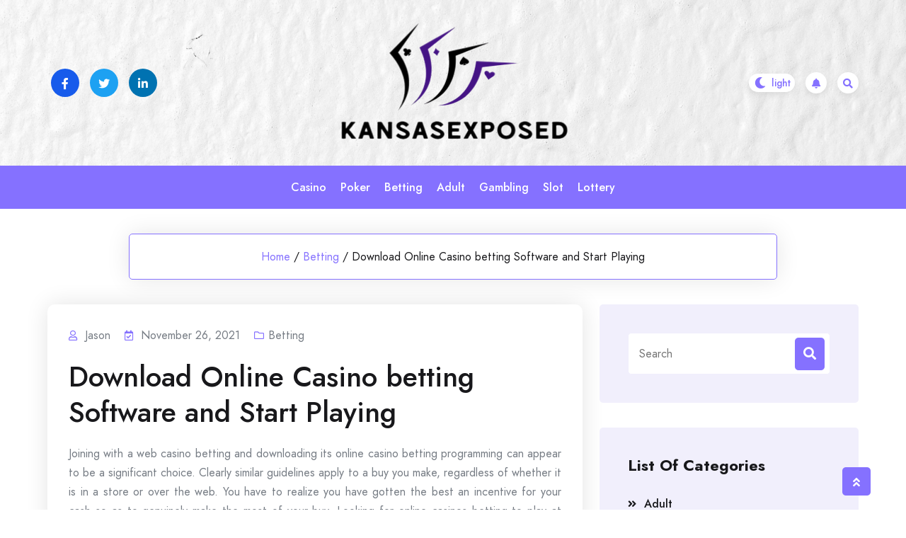

--- FILE ---
content_type: text/html; charset=UTF-8
request_url: https://kansasexposed.org/2021/download-online-casino-betting-software-and-start-playing.html
body_size: 11875
content:
				<!DOCTYPE html>
				<html lang="en-US" >
				<head>
						<meta charset="UTF-8">
				<meta name="viewport" content="width=device-width, initial-scale=1">
				<link rel="profile" href="http://gmpg.org/xfn/11">
								<link rel="pingback" href="https://kansasexposed.org/xmlrpc.php">
			<title>Download Online Casino betting Software and Start Playing &#8211; Kansasexposed</title>
<meta name='robots' content='max-image-preview:large' />
<link rel='dns-prefetch' href='//fonts.googleapis.com' />
<link rel="alternate" type="application/rss+xml" title="Kansasexposed &raquo; Feed" href="https://kansasexposed.org/feed" />
<link rel="alternate" type="application/rss+xml" title="Kansasexposed &raquo; Comments Feed" href="https://kansasexposed.org/comments/feed" />
<link rel="alternate" type="application/rss+xml" title="Kansasexposed &raquo; Download Online Casino betting Software and Start Playing Comments Feed" href="https://kansasexposed.org/2021/download-online-casino-betting-software-and-start-playing.html/feed" />
<link rel="alternate" title="oEmbed (JSON)" type="application/json+oembed" href="https://kansasexposed.org/wp-json/oembed/1.0/embed?url=https%3A%2F%2Fkansasexposed.org%2F2021%2Fdownload-online-casino-betting-software-and-start-playing.html" />
<link rel="alternate" title="oEmbed (XML)" type="text/xml+oembed" href="https://kansasexposed.org/wp-json/oembed/1.0/embed?url=https%3A%2F%2Fkansasexposed.org%2F2021%2Fdownload-online-casino-betting-software-and-start-playing.html&#038;format=xml" />
<style id='wp-img-auto-sizes-contain-inline-css'>
img:is([sizes=auto i],[sizes^="auto," i]){contain-intrinsic-size:3000px 1500px}
/*# sourceURL=wp-img-auto-sizes-contain-inline-css */
</style>
<style id='wp-emoji-styles-inline-css'>

	img.wp-smiley, img.emoji {
		display: inline !important;
		border: none !important;
		box-shadow: none !important;
		height: 1em !important;
		width: 1em !important;
		margin: 0 0.07em !important;
		vertical-align: -0.1em !important;
		background: none !important;
		padding: 0 !important;
	}
/*# sourceURL=wp-emoji-styles-inline-css */
</style>
<style id='wp-block-library-inline-css'>
:root{--wp-block-synced-color:#7a00df;--wp-block-synced-color--rgb:122,0,223;--wp-bound-block-color:var(--wp-block-synced-color);--wp-editor-canvas-background:#ddd;--wp-admin-theme-color:#007cba;--wp-admin-theme-color--rgb:0,124,186;--wp-admin-theme-color-darker-10:#006ba1;--wp-admin-theme-color-darker-10--rgb:0,107,160.5;--wp-admin-theme-color-darker-20:#005a87;--wp-admin-theme-color-darker-20--rgb:0,90,135;--wp-admin-border-width-focus:2px}@media (min-resolution:192dpi){:root{--wp-admin-border-width-focus:1.5px}}.wp-element-button{cursor:pointer}:root .has-very-light-gray-background-color{background-color:#eee}:root .has-very-dark-gray-background-color{background-color:#313131}:root .has-very-light-gray-color{color:#eee}:root .has-very-dark-gray-color{color:#313131}:root .has-vivid-green-cyan-to-vivid-cyan-blue-gradient-background{background:linear-gradient(135deg,#00d084,#0693e3)}:root .has-purple-crush-gradient-background{background:linear-gradient(135deg,#34e2e4,#4721fb 50%,#ab1dfe)}:root .has-hazy-dawn-gradient-background{background:linear-gradient(135deg,#faaca8,#dad0ec)}:root .has-subdued-olive-gradient-background{background:linear-gradient(135deg,#fafae1,#67a671)}:root .has-atomic-cream-gradient-background{background:linear-gradient(135deg,#fdd79a,#004a59)}:root .has-nightshade-gradient-background{background:linear-gradient(135deg,#330968,#31cdcf)}:root .has-midnight-gradient-background{background:linear-gradient(135deg,#020381,#2874fc)}:root{--wp--preset--font-size--normal:16px;--wp--preset--font-size--huge:42px}.has-regular-font-size{font-size:1em}.has-larger-font-size{font-size:2.625em}.has-normal-font-size{font-size:var(--wp--preset--font-size--normal)}.has-huge-font-size{font-size:var(--wp--preset--font-size--huge)}.has-text-align-center{text-align:center}.has-text-align-left{text-align:left}.has-text-align-right{text-align:right}.has-fit-text{white-space:nowrap!important}#end-resizable-editor-section{display:none}.aligncenter{clear:both}.items-justified-left{justify-content:flex-start}.items-justified-center{justify-content:center}.items-justified-right{justify-content:flex-end}.items-justified-space-between{justify-content:space-between}.screen-reader-text{border:0;clip-path:inset(50%);height:1px;margin:-1px;overflow:hidden;padding:0;position:absolute;width:1px;word-wrap:normal!important}.screen-reader-text:focus{background-color:#ddd;clip-path:none;color:#444;display:block;font-size:1em;height:auto;left:5px;line-height:normal;padding:15px 23px 14px;text-decoration:none;top:5px;width:auto;z-index:100000}html :where(.has-border-color){border-style:solid}html :where([style*=border-top-color]){border-top-style:solid}html :where([style*=border-right-color]){border-right-style:solid}html :where([style*=border-bottom-color]){border-bottom-style:solid}html :where([style*=border-left-color]){border-left-style:solid}html :where([style*=border-width]){border-style:solid}html :where([style*=border-top-width]){border-top-style:solid}html :where([style*=border-right-width]){border-right-style:solid}html :where([style*=border-bottom-width]){border-bottom-style:solid}html :where([style*=border-left-width]){border-left-style:solid}html :where(img[class*=wp-image-]){height:auto;max-width:100%}:where(figure){margin:0 0 1em}html :where(.is-position-sticky){--wp-admin--admin-bar--position-offset:var(--wp-admin--admin-bar--height,0px)}@media screen and (max-width:600px){html :where(.is-position-sticky){--wp-admin--admin-bar--position-offset:0px}}

/*# sourceURL=wp-block-library-inline-css */
</style><style id='global-styles-inline-css'>
:root{--wp--preset--aspect-ratio--square: 1;--wp--preset--aspect-ratio--4-3: 4/3;--wp--preset--aspect-ratio--3-4: 3/4;--wp--preset--aspect-ratio--3-2: 3/2;--wp--preset--aspect-ratio--2-3: 2/3;--wp--preset--aspect-ratio--16-9: 16/9;--wp--preset--aspect-ratio--9-16: 9/16;--wp--preset--color--black: #000000;--wp--preset--color--cyan-bluish-gray: #abb8c3;--wp--preset--color--white: #ffffff;--wp--preset--color--pale-pink: #f78da7;--wp--preset--color--vivid-red: #cf2e2e;--wp--preset--color--luminous-vivid-orange: #ff6900;--wp--preset--color--luminous-vivid-amber: #fcb900;--wp--preset--color--light-green-cyan: #7bdcb5;--wp--preset--color--vivid-green-cyan: #00d084;--wp--preset--color--pale-cyan-blue: #8ed1fc;--wp--preset--color--vivid-cyan-blue: #0693e3;--wp--preset--color--vivid-purple: #9b51e0;--wp--preset--gradient--vivid-cyan-blue-to-vivid-purple: linear-gradient(135deg,rgb(6,147,227) 0%,rgb(155,81,224) 100%);--wp--preset--gradient--light-green-cyan-to-vivid-green-cyan: linear-gradient(135deg,rgb(122,220,180) 0%,rgb(0,208,130) 100%);--wp--preset--gradient--luminous-vivid-amber-to-luminous-vivid-orange: linear-gradient(135deg,rgb(252,185,0) 0%,rgb(255,105,0) 100%);--wp--preset--gradient--luminous-vivid-orange-to-vivid-red: linear-gradient(135deg,rgb(255,105,0) 0%,rgb(207,46,46) 100%);--wp--preset--gradient--very-light-gray-to-cyan-bluish-gray: linear-gradient(135deg,rgb(238,238,238) 0%,rgb(169,184,195) 100%);--wp--preset--gradient--cool-to-warm-spectrum: linear-gradient(135deg,rgb(74,234,220) 0%,rgb(151,120,209) 20%,rgb(207,42,186) 40%,rgb(238,44,130) 60%,rgb(251,105,98) 80%,rgb(254,248,76) 100%);--wp--preset--gradient--blush-light-purple: linear-gradient(135deg,rgb(255,206,236) 0%,rgb(152,150,240) 100%);--wp--preset--gradient--blush-bordeaux: linear-gradient(135deg,rgb(254,205,165) 0%,rgb(254,45,45) 50%,rgb(107,0,62) 100%);--wp--preset--gradient--luminous-dusk: linear-gradient(135deg,rgb(255,203,112) 0%,rgb(199,81,192) 50%,rgb(65,88,208) 100%);--wp--preset--gradient--pale-ocean: linear-gradient(135deg,rgb(255,245,203) 0%,rgb(182,227,212) 50%,rgb(51,167,181) 100%);--wp--preset--gradient--electric-grass: linear-gradient(135deg,rgb(202,248,128) 0%,rgb(113,206,126) 100%);--wp--preset--gradient--midnight: linear-gradient(135deg,rgb(2,3,129) 0%,rgb(40,116,252) 100%);--wp--preset--font-size--small: 13px;--wp--preset--font-size--medium: 20px;--wp--preset--font-size--large: 36px;--wp--preset--font-size--x-large: 42px;--wp--preset--spacing--20: 0.44rem;--wp--preset--spacing--30: 0.67rem;--wp--preset--spacing--40: 1rem;--wp--preset--spacing--50: 1.5rem;--wp--preset--spacing--60: 2.25rem;--wp--preset--spacing--70: 3.38rem;--wp--preset--spacing--80: 5.06rem;--wp--preset--shadow--natural: 6px 6px 9px rgba(0, 0, 0, 0.2);--wp--preset--shadow--deep: 12px 12px 50px rgba(0, 0, 0, 0.4);--wp--preset--shadow--sharp: 6px 6px 0px rgba(0, 0, 0, 0.2);--wp--preset--shadow--outlined: 6px 6px 0px -3px rgb(255, 255, 255), 6px 6px rgb(0, 0, 0);--wp--preset--shadow--crisp: 6px 6px 0px rgb(0, 0, 0);}:where(.is-layout-flex){gap: 0.5em;}:where(.is-layout-grid){gap: 0.5em;}body .is-layout-flex{display: flex;}.is-layout-flex{flex-wrap: wrap;align-items: center;}.is-layout-flex > :is(*, div){margin: 0;}body .is-layout-grid{display: grid;}.is-layout-grid > :is(*, div){margin: 0;}:where(.wp-block-columns.is-layout-flex){gap: 2em;}:where(.wp-block-columns.is-layout-grid){gap: 2em;}:where(.wp-block-post-template.is-layout-flex){gap: 1.25em;}:where(.wp-block-post-template.is-layout-grid){gap: 1.25em;}.has-black-color{color: var(--wp--preset--color--black) !important;}.has-cyan-bluish-gray-color{color: var(--wp--preset--color--cyan-bluish-gray) !important;}.has-white-color{color: var(--wp--preset--color--white) !important;}.has-pale-pink-color{color: var(--wp--preset--color--pale-pink) !important;}.has-vivid-red-color{color: var(--wp--preset--color--vivid-red) !important;}.has-luminous-vivid-orange-color{color: var(--wp--preset--color--luminous-vivid-orange) !important;}.has-luminous-vivid-amber-color{color: var(--wp--preset--color--luminous-vivid-amber) !important;}.has-light-green-cyan-color{color: var(--wp--preset--color--light-green-cyan) !important;}.has-vivid-green-cyan-color{color: var(--wp--preset--color--vivid-green-cyan) !important;}.has-pale-cyan-blue-color{color: var(--wp--preset--color--pale-cyan-blue) !important;}.has-vivid-cyan-blue-color{color: var(--wp--preset--color--vivid-cyan-blue) !important;}.has-vivid-purple-color{color: var(--wp--preset--color--vivid-purple) !important;}.has-black-background-color{background-color: var(--wp--preset--color--black) !important;}.has-cyan-bluish-gray-background-color{background-color: var(--wp--preset--color--cyan-bluish-gray) !important;}.has-white-background-color{background-color: var(--wp--preset--color--white) !important;}.has-pale-pink-background-color{background-color: var(--wp--preset--color--pale-pink) !important;}.has-vivid-red-background-color{background-color: var(--wp--preset--color--vivid-red) !important;}.has-luminous-vivid-orange-background-color{background-color: var(--wp--preset--color--luminous-vivid-orange) !important;}.has-luminous-vivid-amber-background-color{background-color: var(--wp--preset--color--luminous-vivid-amber) !important;}.has-light-green-cyan-background-color{background-color: var(--wp--preset--color--light-green-cyan) !important;}.has-vivid-green-cyan-background-color{background-color: var(--wp--preset--color--vivid-green-cyan) !important;}.has-pale-cyan-blue-background-color{background-color: var(--wp--preset--color--pale-cyan-blue) !important;}.has-vivid-cyan-blue-background-color{background-color: var(--wp--preset--color--vivid-cyan-blue) !important;}.has-vivid-purple-background-color{background-color: var(--wp--preset--color--vivid-purple) !important;}.has-black-border-color{border-color: var(--wp--preset--color--black) !important;}.has-cyan-bluish-gray-border-color{border-color: var(--wp--preset--color--cyan-bluish-gray) !important;}.has-white-border-color{border-color: var(--wp--preset--color--white) !important;}.has-pale-pink-border-color{border-color: var(--wp--preset--color--pale-pink) !important;}.has-vivid-red-border-color{border-color: var(--wp--preset--color--vivid-red) !important;}.has-luminous-vivid-orange-border-color{border-color: var(--wp--preset--color--luminous-vivid-orange) !important;}.has-luminous-vivid-amber-border-color{border-color: var(--wp--preset--color--luminous-vivid-amber) !important;}.has-light-green-cyan-border-color{border-color: var(--wp--preset--color--light-green-cyan) !important;}.has-vivid-green-cyan-border-color{border-color: var(--wp--preset--color--vivid-green-cyan) !important;}.has-pale-cyan-blue-border-color{border-color: var(--wp--preset--color--pale-cyan-blue) !important;}.has-vivid-cyan-blue-border-color{border-color: var(--wp--preset--color--vivid-cyan-blue) !important;}.has-vivid-purple-border-color{border-color: var(--wp--preset--color--vivid-purple) !important;}.has-vivid-cyan-blue-to-vivid-purple-gradient-background{background: var(--wp--preset--gradient--vivid-cyan-blue-to-vivid-purple) !important;}.has-light-green-cyan-to-vivid-green-cyan-gradient-background{background: var(--wp--preset--gradient--light-green-cyan-to-vivid-green-cyan) !important;}.has-luminous-vivid-amber-to-luminous-vivid-orange-gradient-background{background: var(--wp--preset--gradient--luminous-vivid-amber-to-luminous-vivid-orange) !important;}.has-luminous-vivid-orange-to-vivid-red-gradient-background{background: var(--wp--preset--gradient--luminous-vivid-orange-to-vivid-red) !important;}.has-very-light-gray-to-cyan-bluish-gray-gradient-background{background: var(--wp--preset--gradient--very-light-gray-to-cyan-bluish-gray) !important;}.has-cool-to-warm-spectrum-gradient-background{background: var(--wp--preset--gradient--cool-to-warm-spectrum) !important;}.has-blush-light-purple-gradient-background{background: var(--wp--preset--gradient--blush-light-purple) !important;}.has-blush-bordeaux-gradient-background{background: var(--wp--preset--gradient--blush-bordeaux) !important;}.has-luminous-dusk-gradient-background{background: var(--wp--preset--gradient--luminous-dusk) !important;}.has-pale-ocean-gradient-background{background: var(--wp--preset--gradient--pale-ocean) !important;}.has-electric-grass-gradient-background{background: var(--wp--preset--gradient--electric-grass) !important;}.has-midnight-gradient-background{background: var(--wp--preset--gradient--midnight) !important;}.has-small-font-size{font-size: var(--wp--preset--font-size--small) !important;}.has-medium-font-size{font-size: var(--wp--preset--font-size--medium) !important;}.has-large-font-size{font-size: var(--wp--preset--font-size--large) !important;}.has-x-large-font-size{font-size: var(--wp--preset--font-size--x-large) !important;}
/*# sourceURL=global-styles-inline-css */
</style>

<style id='classic-theme-styles-inline-css'>
/*! This file is auto-generated */
.wp-block-button__link{color:#fff;background-color:#32373c;border-radius:9999px;box-shadow:none;text-decoration:none;padding:calc(.667em + 2px) calc(1.333em + 2px);font-size:1.125em}.wp-block-file__button{background:#32373c;color:#fff;text-decoration:none}
/*# sourceURL=/wp-includes/css/classic-themes.min.css */
</style>
<link rel='stylesheet' id='bootstrap-css' href='https://kansasexposed.org/wp-content/themes/bloghub/assets/bootstrap/bootstrap-min.css?ver=1.0.9.1693549993' media='all' />
<link rel='stylesheet' id='fontawesomeall-min-css' href='https://kansasexposed.org/wp-content/themes/bloghub/assets/css/fontawesomeall-min.css?ver=1.0.9.1693549993' media='all' />
<link rel='stylesheet' id='slicknav-min-css' href='https://kansasexposed.org/wp-content/themes/bloghub/assets/css/slicknav-min.css?ver=1.0.9.1693549993' media='all' />
<link rel='stylesheet' id='superfish-css' href='https://kansasexposed.org/wp-content/themes/bloghub/assets/css/superfish.css?ver=1.0.9.1693549993' media='all' />
<link rel='stylesheet' id='animate-min-css' href='https://kansasexposed.org/wp-content/themes/bloghub/assets/css/animate-min.css?ver=1.0.9.1693549993' media='all' />
<link rel='stylesheet' id='slick-css' href='https://kansasexposed.org/wp-content/themes/bloghub/assets/slick/slick.css?ver=1.0.9.1693549993' media='all' />
<link rel='stylesheet' id='magnific-popup-css' href='https://kansasexposed.org/wp-content/themes/bloghub/assets/css/magnific-popup.css?ver=1.0.9.1693549993' media='all' />
<link rel='stylesheet' id='bloghub-typography-css' href='https://kansasexposed.org/wp-content/themes/bloghub/assets/css/typography.css?ver=1.0.9.1693549993' media='all' />
<link rel='stylesheet' id='bloghub-theme-css' href='https://kansasexposed.org/wp-content/themes/bloghub/assets/scss/theme.css?ver=1.0.9.1693549993' media='all' />
<link rel='stylesheet' id='bloghub-style-css' href='https://kansasexposed.org/wp-content/themes/bloghub-child/style.css?ver=1.0.9.1693549993' media='all' />
<link rel='stylesheet' id='bloghub-fonts-css' href='https://fonts.googleapis.com/css?family=Jost%3Aital%2Cwght%400%2C100%3B0%2C200%3B0%2C300%3B0%2C400%3B0%2C500%3B0%2C600%3B0%2C700%3B0%2C800%3B0%2C900%3B1%2C100%3B1%2C200%3B1%2C300%3B1%2C400%3B1%2C500%3B1%2C600&#038;subset=latin%2Clatin-ext' media='all' />
<script src="https://kansasexposed.org/wp-includes/js/jquery/jquery.min.js?ver=3.7.1" id="jquery-core-js"></script>
<script src="https://kansasexposed.org/wp-includes/js/jquery/jquery-migrate.min.js?ver=3.4.1" id="jquery-migrate-js"></script>
<link rel="https://api.w.org/" href="https://kansasexposed.org/wp-json/" /><link rel="alternate" title="JSON" type="application/json" href="https://kansasexposed.org/wp-json/wp/v2/posts/2553" /><link rel="EditURI" type="application/rsd+xml" title="RSD" href="https://kansasexposed.org/xmlrpc.php?rsd" />
<meta name="generator" content="WordPress 6.9" />
<link rel="canonical" href="https://kansasexposed.org/2021/download-online-casino-betting-software-and-start-playing.html" />
<link rel='shortlink' href='https://kansasexposed.org/?p=2553' />
<link rel="pingback" href="https://kansasexposed.org/xmlrpc.php"><style type="text/css"></style><link rel="icon" href="https://kansasexposed.org/wp-content/uploads/2025/08/Customize-Kansasexposed-08-25-2025_11_50_AM-150x124.png" sizes="32x32" />
<link rel="icon" href="https://kansasexposed.org/wp-content/uploads/2025/08/Customize-Kansasexposed-08-25-2025_11_50_AM.png" sizes="192x192" />
<link rel="apple-touch-icon" href="https://kansasexposed.org/wp-content/uploads/2025/08/Customize-Kansasexposed-08-25-2025_11_50_AM.png" />
<meta name="msapplication-TileImage" content="https://kansasexposed.org/wp-content/uploads/2025/08/Customize-Kansasexposed-08-25-2025_11_50_AM.png" />
		<style id="wp-custom-css">
			*:focus {
    outline: none !important;
}		</style>
		<style id="kirki-inline-styles">.header-wrapper.Header-two .header-top-box{background-image:url("https://kansasexposed.org/wp-content/themes/bloghub/assets/image/header-bg.jpg");background-repeat:no-repeat;background-position:center center;background-attachment:scroll;-webkit-background-size:cover;-moz-background-size:cover;-ms-background-size:cover;-o-background-size:cover;background-size:cover;}body{font-family:Jost;font-size:16px;font-weight:400;font-style:normal;line-height:27px;text-transform:none;text-decoration:none;color:#767C84;}h1{font-family:Jost;font-style:normal;text-transform:none;text-decoration:none;}h2{font-family:Jost;font-style:normal;text-transform:none;text-decoration:none;}h3{font-family:Jost;font-style:normal;text-transform:none;text-decoration:none;}h4{font-family:Jost;font-style:normal;text-transform:none;text-decoration:none;}h5{font-family:Jost;font-style:normal;text-transform:none;text-decoration:none;}h6{font-family:Jost;font-style:normal;text-transform:none;text-decoration:none;}.footer-wrapper:after{background-color:#F1EFFC;}.footer-wrapper{background-repeat:repeat;background-position:center center;background-attachment:scroll;-webkit-background-size:cover;-moz-background-size:cover;-ms-background-size:cover;-o-background-size:cover;background-size:cover;}.footer-wrapper .footer-widget-area .widget-title, .footer-wrapper .footer-widget-area .widget_block h2,.footer-widget-area .widget.widget_rss cite{color:#18181B;}.footer-widget, .footer-widget p,.footer-widget-area .widget ul li{color:#767C84;}.footer-widget a, .footer-widget ul li a,.footer-widget-area .widget.widget_rss ul li a, .footer-widget-area .widget.widget_rss .rss-date{color:#18181B;}.footer-widget-area .widget.widget_archive li a:before, .footer-widget-area .wp-block-archives-list li a:before, .footer-widget-area .widget.widget_categories li a:before, .footer-widget-area .wp-block-categories-list li a:before, .footer-widget-area .widget.widget_pages li a:before, .footer-widget-area .widget.widget_meta li a:before, .footer-widget-area .widget.widget_nav_menu li a:before, .footer-widget-area .widget_recent_comments li:before, .footer-widget-area .widget_recent_entries li a:before, .footer-widget-area .wp-block-latest-posts__list li a:before, .footer-widget-area .wp-block-pages-list__item__link:before{background-color:#18181B;}.footer-widget a:hover, .footer-widget ul li a:hover,.footer-widget-area .widget.widget_rss ul li a:hover{color:#8571FF;}.footer-widget-area .widget.widget_archive li a:hover:before, .footer-widget-area .widget.widget_categories li a:hover:before, .footer-widget-area .widget.widget_pages li a:hover:before, .footer-widget-area .widget.widget_meta li a:hover:before, .footer-widget-area .widget.widget_nav_menu li a:hover:before, .footer-widget-area .widget_recent_entries li a:hover:before, .footer-widget-area .wp-block-latest-posts__list li a:hover:before, .footer-widget-area .wp-block-categories-list li a:hover:before, .footer-widget-area .wp-block-archives-list li a:hover:before, .footer-widget-area .wp-block-pages-list__item__link:hover:before{background-color:#8571FF;}.header-wrapper,.header-wrapper.Header-two .main-navigation{background-color:#8571FF;}.header-wrapper{-webkit-border-radius:50px;-moz-border-radius:50px;border-radius:50px;}.header-wrapper .main-navigation .navbar-collapse.nav-menu ul li a{color:#ffffff;}.header-wrapper .main-navigation .navbar-collapse.nav-menu ul ul li a{color:#ffffff;}.sf-menu ul li{background-color:#8571FF;}.right-section .notification-icon a{color:#8571ff;background-color:#ffffff;}.right-section .notification-icon a:hover{color:#ffffff;background-color:#18181b;}.preloader-area .preloader-inner .theme-loader{border-color:#ffffff;}.preloader-area .preloader-inner .theme-loader::after{border-color:#8571FF;}.preloader-area{background-color:#18181B;}.to-top{color:#ffffff;background-color:#8571FF;}/* cyrillic */
@font-face {
  font-family: 'Jost';
  font-style: normal;
  font-weight: 400;
  font-display: swap;
  src: url(https://kansasexposed.org/wp-content/fonts/jost/font) format('woff');
  unicode-range: U+0301, U+0400-045F, U+0490-0491, U+04B0-04B1, U+2116;
}
/* latin-ext */
@font-face {
  font-family: 'Jost';
  font-style: normal;
  font-weight: 400;
  font-display: swap;
  src: url(https://kansasexposed.org/wp-content/fonts/jost/font) format('woff');
  unicode-range: U+0100-02BA, U+02BD-02C5, U+02C7-02CC, U+02CE-02D7, U+02DD-02FF, U+0304, U+0308, U+0329, U+1D00-1DBF, U+1E00-1E9F, U+1EF2-1EFF, U+2020, U+20A0-20AB, U+20AD-20C0, U+2113, U+2C60-2C7F, U+A720-A7FF;
}
/* latin */
@font-face {
  font-family: 'Jost';
  font-style: normal;
  font-weight: 400;
  font-display: swap;
  src: url(https://kansasexposed.org/wp-content/fonts/jost/font) format('woff');
  unicode-range: U+0000-00FF, U+0131, U+0152-0153, U+02BB-02BC, U+02C6, U+02DA, U+02DC, U+0304, U+0308, U+0329, U+2000-206F, U+20AC, U+2122, U+2191, U+2193, U+2212, U+2215, U+FEFF, U+FFFD;
}/* cyrillic */
@font-face {
  font-family: 'Jost';
  font-style: normal;
  font-weight: 400;
  font-display: swap;
  src: url(https://kansasexposed.org/wp-content/fonts/jost/font) format('woff');
  unicode-range: U+0301, U+0400-045F, U+0490-0491, U+04B0-04B1, U+2116;
}
/* latin-ext */
@font-face {
  font-family: 'Jost';
  font-style: normal;
  font-weight: 400;
  font-display: swap;
  src: url(https://kansasexposed.org/wp-content/fonts/jost/font) format('woff');
  unicode-range: U+0100-02BA, U+02BD-02C5, U+02C7-02CC, U+02CE-02D7, U+02DD-02FF, U+0304, U+0308, U+0329, U+1D00-1DBF, U+1E00-1E9F, U+1EF2-1EFF, U+2020, U+20A0-20AB, U+20AD-20C0, U+2113, U+2C60-2C7F, U+A720-A7FF;
}
/* latin */
@font-face {
  font-family: 'Jost';
  font-style: normal;
  font-weight: 400;
  font-display: swap;
  src: url(https://kansasexposed.org/wp-content/fonts/jost/font) format('woff');
  unicode-range: U+0000-00FF, U+0131, U+0152-0153, U+02BB-02BC, U+02C6, U+02DA, U+02DC, U+0304, U+0308, U+0329, U+2000-206F, U+20AC, U+2122, U+2191, U+2193, U+2212, U+2215, U+FEFF, U+FFFD;
}/* cyrillic */
@font-face {
  font-family: 'Jost';
  font-style: normal;
  font-weight: 400;
  font-display: swap;
  src: url(https://kansasexposed.org/wp-content/fonts/jost/font) format('woff');
  unicode-range: U+0301, U+0400-045F, U+0490-0491, U+04B0-04B1, U+2116;
}
/* latin-ext */
@font-face {
  font-family: 'Jost';
  font-style: normal;
  font-weight: 400;
  font-display: swap;
  src: url(https://kansasexposed.org/wp-content/fonts/jost/font) format('woff');
  unicode-range: U+0100-02BA, U+02BD-02C5, U+02C7-02CC, U+02CE-02D7, U+02DD-02FF, U+0304, U+0308, U+0329, U+1D00-1DBF, U+1E00-1E9F, U+1EF2-1EFF, U+2020, U+20A0-20AB, U+20AD-20C0, U+2113, U+2C60-2C7F, U+A720-A7FF;
}
/* latin */
@font-face {
  font-family: 'Jost';
  font-style: normal;
  font-weight: 400;
  font-display: swap;
  src: url(https://kansasexposed.org/wp-content/fonts/jost/font) format('woff');
  unicode-range: U+0000-00FF, U+0131, U+0152-0153, U+02BB-02BC, U+02C6, U+02DA, U+02DC, U+0304, U+0308, U+0329, U+2000-206F, U+20AC, U+2122, U+2191, U+2193, U+2212, U+2215, U+FEFF, U+FFFD;
}/* cyrillic */
@font-face {
  font-family: 'Jost';
  font-style: normal;
  font-weight: 400;
  font-display: swap;
  src: url(https://kansasexposed.org/wp-content/fonts/jost/font) format('woff');
  unicode-range: U+0301, U+0400-045F, U+0490-0491, U+04B0-04B1, U+2116;
}
/* latin-ext */
@font-face {
  font-family: 'Jost';
  font-style: normal;
  font-weight: 400;
  font-display: swap;
  src: url(https://kansasexposed.org/wp-content/fonts/jost/font) format('woff');
  unicode-range: U+0100-02BA, U+02BD-02C5, U+02C7-02CC, U+02CE-02D7, U+02DD-02FF, U+0304, U+0308, U+0329, U+1D00-1DBF, U+1E00-1E9F, U+1EF2-1EFF, U+2020, U+20A0-20AB, U+20AD-20C0, U+2113, U+2C60-2C7F, U+A720-A7FF;
}
/* latin */
@font-face {
  font-family: 'Jost';
  font-style: normal;
  font-weight: 400;
  font-display: swap;
  src: url(https://kansasexposed.org/wp-content/fonts/jost/font) format('woff');
  unicode-range: U+0000-00FF, U+0131, U+0152-0153, U+02BB-02BC, U+02C6, U+02DA, U+02DC, U+0304, U+0308, U+0329, U+2000-206F, U+20AC, U+2122, U+2191, U+2193, U+2212, U+2215, U+FEFF, U+FFFD;
}</style>		<!-- Add Custom code here -->
		
	</head>

					<body class="wp-singular post-template-default single single-post postid-2553 single-format-standard wp-custom-logo wp-embed-responsive wp-theme-bloghub wp-child-theme-bloghub-child">
									<div id="page" class="site">
					<a class="skip-link screen-reader-text" href="#primary">Skip to content</a>
										<div class="preloader-area">
						<div class="preloader-inner">
							<div class="theme-loader"></div>
						</div>
					</div>
							
					<header id="masthead" class="site-header">
					<div class="header-inner" id="sticky-header-no">
						
			<div class="header-wrapper Header-two">
    <div class="header-top-box">
        <div class="header-top-inner">
            <div class="container">
                <div class="row">

                                            <div class="col-lg-4 col-md-4 col-sm-6">
                            <div class="header-social-box">
                                <div class="header-social-item">
                                    <ul>
                                                                                    <li><a href="#" target="_self" style="background-color:#175beb;color:#ffffff"><i class="fab fa-facebook-f"></i></a></li>
                                                                                    <li><a href="#" target="_self" style="background-color:#1da1f2;color:#ffffff"><i class="fab fa-twitter"></i></a></li>
                                                                                    <li><a href="#" target="_self" style="background-color:#0072b1;color:#ffffff"><i class="fab fa-linkedin-in"></i></a></li>
                                                                            </ul>
                                </div>
                            </div>
                        </div>
                    
                    <div class="col-lg-4 col-md-4 col-sm-6">
                        <div class="logo-area">
                            <div class="site-branding">
                                <a href="https://kansasexposed.org/" class="custom-logo-link" rel="home"><img width="344" height="174" src="https://kansasexposed.org/wp-content/uploads/2025/08/image-Photoroom-2025-08-25T114924.037.png" class="custom-logo" alt="Kansasexposed" decoding="async" fetchpriority="high" srcset="https://kansasexposed.org/wp-content/uploads/2025/08/image-Photoroom-2025-08-25T114924.037.png 344w, https://kansasexposed.org/wp-content/uploads/2025/08/image-Photoroom-2025-08-25T114924.037-300x152.png 300w" sizes="(max-width: 344px) 100vw, 344px" /></a>                            </div><!-- .site-branding -->
                        </div>
                    </div>

                    <div class="col-lg-4 col-md-4 col-sm-6">
                        <div class="right-section">

                                                            <div class="switch-dark-lite">
                                    <label class="switch" for="darkswitch">
                                        <input type="checkbox" id="darkswitch" class="theme-dark-lite">
                                        <span class="slider"></span>
                                        <input type="hidden" name="theme_mode" value="light">
                                    </label>
                                </div>
                            
                                                            <div class="notification-icon">
                                    <a href="" target="_self"><i class="fas fa-bell"></i></a>
                                </div>
                            
                                                            <div class="header-search-box search-open">
                                <a href="#"><i class="fas fa-search"></i></a>
                                </div>
                                                        
                        </div>
                    </div>
                </div>
            </div>
        </div>
    </div>

    <nav class="navbar navbar-expand-lg navbar-light main-navigation" id="site-navigation">
        
        <div class="container">
            <div class="navbar-collapse nav-menu">
                <ul id="primary-menu" class="sf-menu ms-auto me-auto"><li id="menu-item-63" class="menu-item menu-item-type-taxonomy menu-item-object-category menu-item-63"><a href="https://kansasexposed.org/category/casino">Casino</a></li>
<li id="menu-item-64" class="menu-item menu-item-type-taxonomy menu-item-object-category menu-item-64"><a href="https://kansasexposed.org/category/poker">Poker</a></li>
<li id="menu-item-65" class="menu-item menu-item-type-taxonomy menu-item-object-category current-post-ancestor current-menu-parent current-post-parent menu-item-65"><a href="https://kansasexposed.org/category/betting">Betting</a></li>
<li id="menu-item-66" class="menu-item menu-item-type-taxonomy menu-item-object-category menu-item-66"><a href="https://kansasexposed.org/category/adult">Adult</a></li>
<li id="menu-item-6707" class="menu-item menu-item-type-taxonomy menu-item-object-category menu-item-6707"><a href="https://kansasexposed.org/category/gambling">Gambling</a></li>
<li id="menu-item-6708" class="menu-item menu-item-type-taxonomy menu-item-object-category menu-item-6708"><a href="https://kansasexposed.org/category/slot">Slot</a></li>
<li id="menu-item-6709" class="menu-item menu-item-type-taxonomy menu-item-object-category menu-item-6709"><a href="https://kansasexposed.org/category/lottery">Lottery</a></li>
</ul>            </div>
            
            <div id="mobile"></div>
        </div>
    </nav><!-- #site-navigation -->
    
</div> 	
							
					</div>
				</header><!-- #masthead -->
				<div class="header-search-popup">
					<div class="header-search-popup-content">
						<form method="get" class="search-form" action="https://kansasexposed.org/">
							<span class="screen-reader-text">Search for:</span>
							<input type="search" class="search-field" placeholder="Search " value="" name="s" title="Search for:" />
							<button type="submit" aria-label="Submit search" class="search-submit"><span class="fas fa-search"></span></button>
						</form>
					</div>
					<div class="header-search-overlay search-open">
						<div class="closes-button">
							<a href="#"><i class="fas fa-times"></i></a>
						</div>
					</div>
				</div>
				
		
				<main id="primary" class="site-main">
					            <div class="page-title-wrapper">
                <div class="container">
                    <div class="page-title-inner">
                        <ul class="bloghub-breadcrumb"><li><a href="https://kansasexposed.org">Home</a><span class="breadcrumb-delimiter">/</span></li><li><a href="https://kansasexposed.org/category/betting">Betting</a><span class="breadcrumb-delimiter">/</span></li><li>Download Online Casino betting Software and Start Playing</li></ul>                    </div>
                </div>
            </div>
        					<div class="post-details-wrapper">
						<div class="container">
							<div class="row">
				
	<div class="col-12 col-lg-8">
		
<article id="post-2553" class="post-2553 post type-post status-publish format-standard hentry category-betting">
		<div class="post-content-wrapper">
					<div class="post-meta">
				<ul>
											<li><span class="byline"><i class="far fa-user"></i>  <span class="author vcard">Jason</span></span></li>
					
										<li><span class="posted-on"><i class="far fa-calendar-check"></i> <a href="https://kansasexposed.org/2021/download-online-casino-betting-software-and-start-playing.html" rel="bookmark"><time class="entry-date published" datetime="2021-11-26T06:42:15+00:00">November 26, 2021</time><time class="updated" datetime="2021-12-04T11:13:52+00:00">December 4, 2021</time></a></span></li>
										

					
										<li><span class="cat-links"><i class="far fa-folder"></i><a href="https://kansasexposed.org/category/betting" rel="category tag">Betting</a></span></li>
					
				</ul>
			</div>
		
					<header class="entry-header">
				<h3 class="entry-title single post-title">Download Online Casino betting Software and Start Playing</h3>			</header><!-- .entry-header -->
		
		<div class="entry-content">
			<p style="text-align: justify;">Joining with a web casino betting and downloading its online casino betting programming can appear to be a significant choice. Clearly similar guidelines apply to a buy you make, regardless of whether it is in a store or over the web. You have to realize you have gotten the best an incentive for your cash so as to genuinely make the most of your buy. Looking for online casinos betting to play at requires sound examination. Right off the bat, you have to guarantee that your web casino betting will be a webpage that you will need to come back to. Ensure you will approach your preferred games there. In case you are a spaces fan, look at the site&#8217;s scope of dynamic openings and discover how frequently these are refreshed. Some online betting destinations guarantee to present two new games for each month so in case you are an eager spaces fan, odds are you will need to be among the first to play the most recent varieties.</p>
<p><img decoding="async" class="aligncenter wp-image-2554" src="http://kansasexposed.org/wp-content/uploads/2021/12/SPORTS-BETTING-1.jpg" alt="Casino betting Welcome Bonuses" width="634" height="253" srcset="https://kansasexposed.org/wp-content/uploads/2021/12/SPORTS-BETTING-1.jpg 702w, https://kansasexposed.org/wp-content/uploads/2021/12/SPORTS-BETTING-1-300x120.jpg 300w" sizes="(max-width: 634px) 100vw, 634px" /></p>
<p style="text-align: justify;">On the off chance that poker is your thing, ensure a customary number of competitions are facilitated at your casino betting online with the goal that you can build up your poker aptitudes in a serious situation. You additionally need to feel great and certain utilizing your webpage&#8217;s <strong><a href="https://thecasinonavi.com/tips-to-play-and-win-better-at-online-baccarat/">recommended you read</a></strong> online casino betting programming. Your website&#8217;s product will give you access to the entirety of its online casino betting games and furnish you with a customized playing experience. Guarantee the product is alluring, simple to introduce and runs well on your PC. On the off chance that you like to play various casino betting games at the same time or multiple hands of poker in independent games, ensure these functionalities are bolstered by your web betting webpage. The security of your betting games site is another critical factor to consider. Ensure every one of your exchanges is secured by SSL encryption and complex firewall innovation.</p>
<p style="text-align: justify;">In case you are uncertain of exactly how pleasant your online gaming experience will be, you ought to have the option to play a couple of your casino&#8217;s games for nothing. Streak programming that gets to games straightforwardly from the webpage will help you preliminary a portion of the games before you have to submit yourself or download the casino&#8217;s product. First time store rewards ought to be liberal and in any event coordinate a player&#8217;s underlying store with the capacity to procure additional casino betting money in the wake of turning into a customary part. Ensure your casino betting offers steadfastness focuses, rivalries and customary advancements to its bringing players back. All things considered, your business is imperative to the online betting industry so it is to your greatest advantage to get what you are qualified for.</p>
		</div><!-- .entry-content -->

		<footer class="entry-footer">
			<div class="post-footer">
						<div class="share-this-post">
			<ul class="social-icons m0p0ln">
				<li>
					<a href="https://www.facebook.com/sharer.php?u=https%3A%2F%2Fkansasexposed.org%2F2021%2Fdownload-online-casino-betting-software-and-start-playing.html" class="social-facebook">
						<i class="fab fa-facebook-f"></i>
					</a>
				</li>
				<li>
					<a href="https://twitter.com/share?text=Download+Online+Casino+betting+Software+and+Start+Playing&amp;url=https%3A%2F%2Fkansasexposed.org%2F2021%2Fdownload-online-casino-betting-software-and-start-playing.html" class="social-facebook">
						<i class="fab fa-twitter"></i>
					</a>
				</li>
				<li>
					<a href="https://www.pinterest.com/pin/create/button/?url=https%3A%2F%2Fkansasexposed.org%2F2021%2Fdownload-online-casino-betting-software-and-start-playing.html&amp;media=&amp;description=Joining+with+a+web+casino+betting+and+downloading+its+online+casino+betting+programming+can+appear+to+be+a+significant+choice.+Clearly+similar+guidelines+apply+to+a+buy+you+make%2C+regardless+of+whether+it+is+in+a+store+or+over+the%26hellip%3B" class="social-pintarest">
						<i class="fab fa-pinterest"></i>
					</a>
				</li>
				<li>
					<a href="https://www.linkedin.com/shareArticle?mini=true&amp;url=https%3A%2F%2Fkansasexposed.org%2F2021%2Fdownload-online-casino-betting-software-and-start-playing.html&amp;title=Download+Online+Casino+betting+Software+and+Start+Playing&amp;summary=Joining+with+a+web+casino+betting+and+downloading+its+online+casino+betting+programming+can+appear+to+be+a+significant+choice.+Clearly+similar+guidelines+apply+to+a+buy+you+make%2C+regardless+of+whether+it+is+in+a+store+or+over+the%26hellip%3B&amp;source=https://kansasexposed.org/" class="social-linkedin">
						<i class="fab fa-linkedin-in"></i>
					</a>
				</li>
			</ul>
		</div>
				</div>
		</footer><!-- .entry-footer -->
	</div>
</article><!-- #post-2553 -->
            <div class="author-info-wrapper">
                <div class="author-info-box">
                    <div class="author-image">
                        <img alt='' src='https://secure.gravatar.com/avatar/4a93b7b73ac085c99c9f6f20a521e616a5b527fec50a37bbafaded41d466463e?s=96&#038;d=mm&#038;r=g' srcset='https://secure.gravatar.com/avatar/4a93b7b73ac085c99c9f6f20a521e616a5b527fec50a37bbafaded41d466463e?s=192&#038;d=mm&#038;r=g 2x' class='avatar avatar-96 photo' height='96' width='96' decoding='async'/>                    </div>
                    <div class="author-info">
                        <h2><a href="https://kansasexposed.org/author/admin" title="Posts by Jason" rel="author">Jason</a></h2>
                        <p></p>
                    </div>
                </div>
            </div>
            <nav class="bloghub-post-navication-single" role="navigation">
        <h2 class="screen-reader-text">Post navigation</h2>
        <div class="nav-links">
                            <div class="nav-previous post-single-nav">
					<a href="https://kansasexposed.org/2021/erectile-dysfunction-and-pot-what-each-man-has-to-know.html" class="nav-label">
						<span class="nav-subtitle">Previous Post</span>
					</a>
                    <div class="nav-holder">
						<div class="nav-title">
							<a href="https://kansasexposed.org/2021/erectile-dysfunction-and-pot-what-each-man-has-to-know.html">
								<span class="nav-title">Erectile Dysfunction and Pot &#8211; What Each Man Has to Know?</span>
							</a>
						</div>
                    </div>
                </div>
            
            				<div class="nav-next post-single-nav">
					<a href="https://kansasexposed.org/2021/guidelines-for-succeeding-at-online-slots.html" class="nav-label">
						<span class="nav-subtitle">Next Post</span>
					</a>
                    <div class="nav-holder">
						<div class="nav-title">
							<a href="https://kansasexposed.org/2021/guidelines-for-succeeding-at-online-slots.html">
								<span class="nav-title">Guidelines For Succeeding At Online Slots</span>
							</a>
						</div>
                    </div>
                </div>
                    </div>
    </nav>
    	</div>

			<div class="col-12 col-lg-4">
			
<aside id="secondary" class="sidebar-widget-area">
	<section id="search-3" class="widget widget_search"><h2 class="widget-title">Search</h2><form role="search" method="get" class="search-form" action="https://kansasexposed.org/">
    <span class="screen-reader-text">Search for:</span>
    <input type="search" class="search-field" placeholder="Search " value="" name="s" title="Search for:" />
    <div class="search-button">
    	<button type="submit" class="search-submit"><span class="fas fa-search"></span></button>
    </div>
</form></section><section id="categories-2" class="widget widget_categories"><h2 class="widget-title">List Of Categories</h2>
			<ul>
					<li class="cat-item cat-item-6"><a href="https://kansasexposed.org/category/adult">Adult</a>
</li>
	<li class="cat-item cat-item-7"><a href="https://kansasexposed.org/category/betting">Betting</a>
</li>
	<li class="cat-item cat-item-2"><a href="https://kansasexposed.org/category/casino">Casino</a>
</li>
	<li class="cat-item cat-item-9"><a href="https://kansasexposed.org/category/dating">Dating</a>
</li>
	<li class="cat-item cat-item-8"><a href="https://kansasexposed.org/category/gambling">Gambling</a>
</li>
	<li class="cat-item cat-item-10"><a href="https://kansasexposed.org/category/health">Health</a>
</li>
	<li class="cat-item cat-item-12"><a href="https://kansasexposed.org/category/lottery">Lottery</a>
</li>
	<li class="cat-item cat-item-13"><a href="https://kansasexposed.org/category/online-games">Online Games</a>
</li>
	<li class="cat-item cat-item-4"><a href="https://kansasexposed.org/category/poker">Poker</a>
</li>
	<li class="cat-item cat-item-11"><a href="https://kansasexposed.org/category/slot">Slot</a>
</li>
	<li class="cat-item cat-item-1"><a href="https://kansasexposed.org/category/uncategorized">Uncategorized</a>
</li>
			</ul>

			</section>
		<section id="recent-posts-2" class="widget widget_recent_entries">
		<h2 class="widget-title">Hot Deal News</h2>
		<ul>
											<li>
					<a href="https://kansasexposed.org/2026/clear-motion-effects-keep-online-slot-play-easy-to-follow.html">Clear Motion Effects Keep Online Slot Play Easy to Follow</a>
									</li>
											<li>
					<a href="https://kansasexposed.org/2026/discover-fun-thrills-and-big-wins-with-online-casino-games.html">Discover Fun, Thrills, and Big Wins with Online Casino Games</a>
									</li>
											<li>
					<a href="https://kansasexposed.org/2026/transform-your-luck-with-creative-lottery-games.html">Transform Your Luck with Creative Lottery Games</a>
									</li>
											<li>
					<a href="https://kansasexposed.org/2026/online-casinos-design-user-friendly-interfaces-making-navigation-simple-and-fun.html">Online Casinos Design User-Friendly Interfaces Making Navigation Simple And Fun</a>
									</li>
											<li>
					<a href="https://kansasexposed.org/2026/limited-time-bonus-deals-enhancing-online-casino-play-value.html">Limited Time Bonus Deals Enhancing Online Casino Play Value</a>
									</li>
					</ul>

		</section><section id="text-4" class="widget widget_text">			<div class="textwidget"><p><img loading="lazy" decoding="async" class="aligncenter size-full wp-image-6710" src="https://kansasexposed.org/wp-content/uploads/2025/08/9d56207d744137855401ec2f74ed061b.jpg" alt="" width="563" height="1002" srcset="https://kansasexposed.org/wp-content/uploads/2025/08/9d56207d744137855401ec2f74ed061b.jpg 563w, https://kansasexposed.org/wp-content/uploads/2025/08/9d56207d744137855401ec2f74ed061b-169x300.jpg 169w" sizes="auto, (max-width: 563px) 100vw, 563px" /></p>
</div>
		</section></aside><!-- #secondary -->		</div>
	
		
						</div>
					</div>
				</div>
			</main><!-- #main -->
						<footer id="colophon" class="site-footer footer-style-one">
				<div class="footer-wrapper">
		                        <div class="container">
                <div class="footer-top-section">
                    <div class="footer-top-inner">
                        <div class="footer-top-content">
                                                            <h2 class="title-48">Subscribe  Kansasexposed</h2>
                                                        <p>Get the latest posts delivered right to your email.</p>
                        </div>
                        <div class="footer-top-input">
                            <div class="input-email">
                                                                    <input type="text" placeholder="Enter Your Email">
                                    <input type="submit" class="wpcf7-submit subcribe-btn">
                                                            </div>
                        </div>
                    </div>
                </div>	
            </div>
                               <div class="copyright-area">
                <div class="container">
                    <div class="copyright-inner justify-content-center">
                        <div class="copyright-info">
                            <div class="site-info">
                                Copyright &copy;2026 .  All Rights Reserved | Kansasexposed                            </div><!-- .site-info -->
                        </div>

                        
                    </div>
                </div>
            </div>
                           <div class="container">
                                    </div>
           				</div>
			</footer><!-- #colophon -->
			
											<div class="to-top" id="back-top">
							<i class="fas fa-angle-double-up"></i>
						</div>
										</div><!-- #page -->
				<script type="speculationrules">
{"prefetch":[{"source":"document","where":{"and":[{"href_matches":"/*"},{"not":{"href_matches":["/wp-*.php","/wp-admin/*","/wp-content/uploads/*","/wp-content/*","/wp-content/plugins/*","/wp-content/themes/bloghub-child/*","/wp-content/themes/bloghub/*","/*\\?(.+)"]}},{"not":{"selector_matches":"a[rel~=\"nofollow\"]"}},{"not":{"selector_matches":".no-prefetch, .no-prefetch a"}}]},"eagerness":"conservative"}]}
</script>
<script src="https://kansasexposed.org/wp-content/themes/bloghub/assets/bootstrap/bootstrap-bundle-min.js?ver=1.0.9.1693549993" id="bootstrap-bundle-js-js"></script>
<script src="https://kansasexposed.org/wp-content/themes/bloghub/assets/js/jquery-slicknav-min.js?ver=1.0.9.1693549993" id="slicknav-min-js-js"></script>
<script src="https://kansasexposed.org/wp-content/themes/bloghub/assets/js/superfish.min.js?ver=1.0.9.1693549993" id="superfish-min-js"></script>
<script src="https://kansasexposed.org/wp-content/themes/bloghub/assets/slick/slick-min.js?ver=1.0.9.1693549993" id="slick-min-js"></script>
<script src="https://kansasexposed.org/wp-content/themes/bloghub/assets/js/jquery.magnific-popup.min.js?ver=1.0.9.1693549993" id="magnific-popup-js"></script>
<script src="https://kansasexposed.org/wp-content/themes/bloghub/assets/js/navigation.js?ver=1.0.9.1693549993" id="bloghub-navigation-js"></script>
<script src="https://kansasexposed.org/wp-content/themes/bloghub/assets/js/main.js?ver=1.0.9.1693549993" id="bloghub-main-js"></script>
<script id="wp-emoji-settings" type="application/json">
{"baseUrl":"https://s.w.org/images/core/emoji/17.0.2/72x72/","ext":".png","svgUrl":"https://s.w.org/images/core/emoji/17.0.2/svg/","svgExt":".svg","source":{"concatemoji":"https://kansasexposed.org/wp-includes/js/wp-emoji-release.min.js?ver=6.9"}}
</script>
<script type="module">
/*! This file is auto-generated */
const a=JSON.parse(document.getElementById("wp-emoji-settings").textContent),o=(window._wpemojiSettings=a,"wpEmojiSettingsSupports"),s=["flag","emoji"];function i(e){try{var t={supportTests:e,timestamp:(new Date).valueOf()};sessionStorage.setItem(o,JSON.stringify(t))}catch(e){}}function c(e,t,n){e.clearRect(0,0,e.canvas.width,e.canvas.height),e.fillText(t,0,0);t=new Uint32Array(e.getImageData(0,0,e.canvas.width,e.canvas.height).data);e.clearRect(0,0,e.canvas.width,e.canvas.height),e.fillText(n,0,0);const a=new Uint32Array(e.getImageData(0,0,e.canvas.width,e.canvas.height).data);return t.every((e,t)=>e===a[t])}function p(e,t){e.clearRect(0,0,e.canvas.width,e.canvas.height),e.fillText(t,0,0);var n=e.getImageData(16,16,1,1);for(let e=0;e<n.data.length;e++)if(0!==n.data[e])return!1;return!0}function u(e,t,n,a){switch(t){case"flag":return n(e,"\ud83c\udff3\ufe0f\u200d\u26a7\ufe0f","\ud83c\udff3\ufe0f\u200b\u26a7\ufe0f")?!1:!n(e,"\ud83c\udde8\ud83c\uddf6","\ud83c\udde8\u200b\ud83c\uddf6")&&!n(e,"\ud83c\udff4\udb40\udc67\udb40\udc62\udb40\udc65\udb40\udc6e\udb40\udc67\udb40\udc7f","\ud83c\udff4\u200b\udb40\udc67\u200b\udb40\udc62\u200b\udb40\udc65\u200b\udb40\udc6e\u200b\udb40\udc67\u200b\udb40\udc7f");case"emoji":return!a(e,"\ud83e\u1fac8")}return!1}function f(e,t,n,a){let r;const o=(r="undefined"!=typeof WorkerGlobalScope&&self instanceof WorkerGlobalScope?new OffscreenCanvas(300,150):document.createElement("canvas")).getContext("2d",{willReadFrequently:!0}),s=(o.textBaseline="top",o.font="600 32px Arial",{});return e.forEach(e=>{s[e]=t(o,e,n,a)}),s}function r(e){var t=document.createElement("script");t.src=e,t.defer=!0,document.head.appendChild(t)}a.supports={everything:!0,everythingExceptFlag:!0},new Promise(t=>{let n=function(){try{var e=JSON.parse(sessionStorage.getItem(o));if("object"==typeof e&&"number"==typeof e.timestamp&&(new Date).valueOf()<e.timestamp+604800&&"object"==typeof e.supportTests)return e.supportTests}catch(e){}return null}();if(!n){if("undefined"!=typeof Worker&&"undefined"!=typeof OffscreenCanvas&&"undefined"!=typeof URL&&URL.createObjectURL&&"undefined"!=typeof Blob)try{var e="postMessage("+f.toString()+"("+[JSON.stringify(s),u.toString(),c.toString(),p.toString()].join(",")+"));",a=new Blob([e],{type:"text/javascript"});const r=new Worker(URL.createObjectURL(a),{name:"wpTestEmojiSupports"});return void(r.onmessage=e=>{i(n=e.data),r.terminate(),t(n)})}catch(e){}i(n=f(s,u,c,p))}t(n)}).then(e=>{for(const n in e)a.supports[n]=e[n],a.supports.everything=a.supports.everything&&a.supports[n],"flag"!==n&&(a.supports.everythingExceptFlag=a.supports.everythingExceptFlag&&a.supports[n]);var t;a.supports.everythingExceptFlag=a.supports.everythingExceptFlag&&!a.supports.flag,a.supports.everything||((t=a.source||{}).concatemoji?r(t.concatemoji):t.wpemoji&&t.twemoji&&(r(t.twemoji),r(t.wpemoji)))});
//# sourceURL=https://kansasexposed.org/wp-includes/js/wp-emoji-loader.min.js
</script>
				</body>
			</html>
			